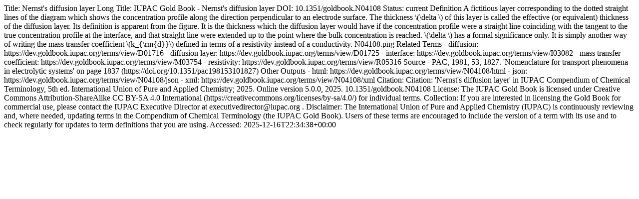

--- FILE ---
content_type: text/html; charset=UTF-8
request_url: https://dev.goldbook.iupac.org/terms/view/N04108/plain
body_size: 981
content:
Title: Nernst's diffusion layerLong Title: IUPAC Gold Book - Nernst's diffusion layerDOI: 10.1351/goldbook.N04108Status: currentDefinitionA fictitious layer corresponding to the dotted straight lines of the diagram which shows the concentration profile along the direction perpendicular to an electrode surface. The thickness \(\delta \) of this layer is called the effective (or equivalent) thickness of the diffusion layer. Its definition is apparent from the figure. It is the thickness which the diffusion layer would have if the concentration profile were a straight line coinciding with the tangent to the true concentration profile at the interface, and that straight line were extended up to the point where the bulk concentration is reached. \(\delta \) has a formal significance only. It is simply another way of writing the mass transfer coefficient \(k_{\rm{d}}\) defined in terms of a resistivity instead of a conductivity. N04108.pngRelated Terms- diffusion: https://dev.goldbook.iupac.org/terms/view/D01716- diffusion layer: https://dev.goldbook.iupac.org/terms/view/D01725- interface: https://dev.goldbook.iupac.org/terms/view/I03082- mass transfer coefficient: https://dev.goldbook.iupac.org/terms/view/M03754- resistivity: https://dev.goldbook.iupac.org/terms/view/R05316Source- PAC, 1981, 53, 1827. 'Nomenclature for transport phenomena in electrolytic systems' on page 1837 (https://doi.org/10.1351/pac198153101827)Other Outputs- html: https://dev.goldbook.iupac.org/terms/view/N04108/html- json: https://dev.goldbook.iupac.org/terms/view/N04108/json- xml: https://dev.goldbook.iupac.org/terms/view/N04108/xmlCitation: Citation: 'Nernst's diffusion layer' in IUPAC Compendium of Chemical Terminology, 5th ed. International Union of Pure and Applied Chemistry; 2025. Online version 5.0.0, 2025. 10.1351/goldbook.N04108License: The IUPAC Gold Book is licensed under Creative Commons Attribution-ShareAlike CC BY-SA 4.0 International (https://creativecommons.org/licenses/by-sa/4.0/) for individual terms.Collection: If you are interested in licensing the Gold Book for commercial use, please contact the IUPAC Executive Director at executivedirector@iupac.org .Disclaimer: The International Union of Pure and Applied Chemistry (IUPAC) is continuously reviewing and, where needed, updating terms in the Compendium of Chemical Terminology (the IUPAC Gold Book). Users of these terms are encouraged to include the version of a term with its use and to check regularly for updates to term definitions that you are using.Accessed: 2025-12-16T22:34:38+00:00